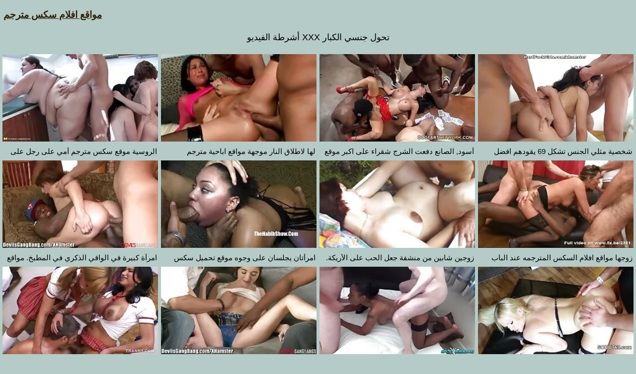

--- FILE ---
content_type: text/html; charset=UTF-8
request_url: https://ar.filmx.cyou/category/gangbang
body_size: 12841
content:
<!DOCTYPE html>
<html lang="ar" dir="rtl">
<head>
<meta charset="UTF-8">
<meta name="viewport" content="width=device-width, initial-scale=1">
<meta name="description" content="XXX تحول جنسي الإباحية-موقع الكبار الفيديو الاباحية الحرة ">
<title> تحول جنسي الإباحية-موقع الكبار الفيديو الاباحية الحرة  </title>
<base target="_blank">
<link rel="canonical" href="https://ar.filmx.cyou/category/gangbang/"/>
<style>
<!--
/*! normalize.css v8.0.0 | MIT License */
html{line-height:1.15;-webkit-text-size-adjust:100%}body{margin:0}h1{font-size:2em;margin:.67em 0}hr{box-sizing:content-box;height:0;overflow:visible}pre{font-family:monospace,monospace;font-size:1em}a{background-color:transparent}abbr[title]{border-bottom:none;text-decoration:underline;text-decoration:underline dotted}b,strong{font-weight:bolder}code,kbd,samp{font-family:monospace,monospace;font-size:1em}small{font-size:80%}sub,sup{font-size:75%;line-height:0;position:relative;vertical-align:baseline}sub{bottom:-.25em}sup{top:-.5em}img{border-style:none}button,input,optgroup,select,textarea{font-family:inherit;font-size:100%;line-height:1.15;margin:0}button,input{overflow:visible}button,select{text-transform:none}[type=button],[type=reset],[type=submit],button{-webkit-appearance:button}[type=button]::-moz-focus-inner,[type=reset]::-moz-focus-inner,[type=submit]::-moz-focus-inner,button::-moz-focus-inner{border-style:none;padding:0}[type=button]:-moz-focusring,[type=reset]:-moz-focusring,[type=submit]:-moz-focusring,button:-moz-focusring{outline:1px dotted ButtonText}fieldset{padding:.35em .75em .625em}legend{box-sizing:border-box;color:inherit;display:table;max-width:100%;padding:0;white-space:normal}progress{vertical-align:baseline}textarea{overflow:auto}[type=checkbox],[type=radio]{box-sizing:border-box;padding:0}[type=number]::-webkit-inner-spin-button,[type=number]::-webkit-outer-spin-button{height:auto}[type=search]{-webkit-appearance:textfield;outline-offset:-2px}[type=search]::-webkit-search-decoration{-webkit-appearance:none}::-webkit-file-upload-button{-webkit-appearance:button;font:inherit}details{display:block}summary{display:list-item}template{display:none}[hidden]{display:none}
ol, ul, li { list-style: none; margin: 0; padding: 0; }
img { border: none; display: block; }
body { font: 15px Arial, Helvetica, sans-serif; background-color: #b5cbc7; color: #000; }
a { color: #2d2209; text-decoration: none; }
.itafihuw210215 { padding: 10px 90px; font-size: 19px; overflow: hidden; clear: both; text-align: left;  margin-bottom: 0px; }
.itafihuw210215 ul { display: inline-block; padding: 5px 5px; float: left; }
.itafihuw210215 li { display: inline-block; margin: 3px 10px 3px 0; }
.itafihuw210215 a { text-decoration: underline; color: #2d2209;  }
.itafihuw210215 b a { text-decoration: underline; color: #2d2209;  }
.loconayemuc530789 { margin: 5px 10px; display: inline-block; float: right; }
.ilazipubil475659 input[type=text] { padding: 4px 7px; font-size: 14px; border-radius: 3px; border: 1px solid #2d2209; background-color: #f5f5f5; color: #333;}
.h1 { font-weight: normal; font-size: 18px; color: #eee; padding: 5px 10px; margin: 0px; overflow:hidden; clear:both; text-align: center;}
.esafijuvi874885 { font-weight: normal; font-size: 18px; color: #000; padding: 5px 10px; margin: 0px; overflow:hidden; clear:both; text-align: center;}
.locopaze208959 { font-weight: normal; font-size: 18px; color: #eee; padding: 5px 10px; margin: 0px; overflow:hidden; clear:both; text-align: center;}
.h2 { font-weight: normal; font-size: 18px; color: #000; padding: 5px 10px; margin: 0px; overflow:hidden; clear:both; text-align: center;}
.content { padding: 5px 0px; overflow: hidden; clear: both; background-color: #2d2209; }
.player_wrap { max-width: 1350px; margin: 0 auto; }
.player { padding-bottom: 50%; position: relative; overflow:hidden; clear: both; margin: 5px 0;}
.player video { position: absolute; top: 0; left: 0; width: 100%; height: 100%; background-color: #000; }
.efesuvoja569724 { padding: 5px 0px; overflow: hidden; clear: both; background-color: #2d2209; }
.fujovasef944561 { max-width: 1350px; margin: 0 auto; }
.dokozepebo800410 { padding-bottom: 50%; position: relative; overflow:hidden; clear: both; margin: 5px 0;}
.dokozepebo800410 video { position: absolute; top: 0; left: 0; width: 100%; height: 100%; background-color: #000; }
.addthis_inline_share_toolbox{text-align: center;}
.tags { padding: 5px 10px; overflow:hidden; clear:both; text-align: center; color: #ccc;}
.tags p { padding: 0px 0px; line-height: 15px; margin: 0px; }
.tags a { font-size: 15px; text-decoration: underline; padding: 3px 3px; margin: 3px 6px 3px 0;  display: inline-block; color: #ccc;}
.ivujigas722666 { padding: 5px 10px; overflow:hidden; clear:both; text-align: center; color: #ccc;}
.ivujigas722666 p { padding: 0px 0px; line-height: 15px; margin: 0px; }
.ivujigas722666 a { font-size: 15px; text-decoration: underline; padding: 3px 3px; margin: 3px 6px 3px 0;  display: inline-block; color: #ccc;}
.ojowate228645 { padding: 10px 0px; }
.yepecoloze758803 { padding: 5px 90px; overflow: hidden; clear: both; }
.etefujow252100 { width: 20%; float: left; overflow: hidden; box-sizing: border-box; padding: 3px 3px; }
.etefujow252100 .yepabol363603 { padding-bottom: 3px; border: 0px solid #999; }
.etefujow252100 .ibapiyulica325554 { position: relative; padding-bottom: 60%; display: block; cursor: pointer; }
.etefujow252100 .kedanoyum73055 { position: absolute; top: 0; left: 0; width: 100%; height: auto; background-color: #aaa; display: block; }
.etefujow252100 .tevajofus955108 { line-height: 15px; height: 17px; overflow: hidden; display: block; margin: 0px 2px; padding: 0px; font-weight: normal; text-decoration: none; font-size: 15px; color: #000; font-style: normal; word-wrap:break-word;  }
.etefujow252100 .tevajofus9551082 { line-height: 15px; height: 32px; overflow: hidden; display: block; margin: 0px 2px; padding: 0px; font-weight: normal; text-decoration: none; font-size: 15px; color: #000; font-style: normal; word-wrap:break-word;  }
.etefujow252100 a { text-decoration: none; }
.ilazipubil89535 { text-align: center; font-size: 22px; margin: 15px 5px 30px 5px; clear: both; }
.ilazipubil89535 a { text-decoration: underline; font-weight: bold; }
.b { display: inline-block; width: 300px; height: 250px; overflow: hidden; margin: 10px 3px; border: 1px solid #111; background-color: #eee;}
.bs { margin: 10px 0; text-align: center; clear: both; overflow: hidden; height: 270px; }
.jufitawijuf520342 { padding: 10px 90px; overflow: hidden; clear: both; text-align: center; }
.jufitawijuf520342 ul { margin: 0 5px; }
.jufitawijuf520342 li { display: inline-block; padding: 3px 1px; margin: 3px 6px 3px 0; text-decoration: none; }
.jufitawijuf520342 .upocale949962 { margin: 0; padding: 0; font-size: 15px; font-weight: normal;}
.jufitawijuf520342 a { text-decoration: underline; font-weight: normal;}
.chat { overflow: hidden; clear: both; background-color: #fff; padding: 5px 10px; width: 100%; box-sizing:border-box; }
.chat iframe { width: 100%; height: 235px; overflow: hidden; clear: both; margin: 0px auto; display: block; }
.izalocup255838 { padding: 10px 90px; overflow: hidden; clear: both; }
.izalocup255838 ul { margin: 0px; }
.izalocup255838 li { width: 25%; float: left; padding: 4px 0px 4px 5px; font-size: 15px; overflow: hidden; box-sizing:border-box;  text-align: center; text-decoration: underline;}
.etadih487212 { padding: 5px 5px; overflow: hidden; clear: both; color: #333; font-size: 14px;  margin-top: 5px; text-align: center; }
.etadih487212 p { padding: 0px 0px; }
.etadih487212 a { color: #000; text-decoration: underline;}
@media all and (max-width: 1300px) { 
	.itafihuw210215 { padding: 10px 2px; }
	.yepecoloze758803 { padding: 5px 2px; }
	.jufitawijuf520342 { padding: 10px 2px; }
	.izalocup255838 { padding: 10px 2px; }
	.izalocup255838 li { width: 33.3333%; }
	.etefujow252100 { width: 25%; }
}
@media all and (max-width: 900px) { 
	.etefujow252100 { width: 33.33333%; }
}
@media all and (max-width: 680px) {
	.itafihuw210215 { text-align: center; }
	.itafihuw210215 ul { float: none; }
	.loconayemuc530789 { float: none; }
	.izalocup255838 li { width: 50%; }
	.etefujow252100 { width: 50%; }
	
	
}
@media all and (max-width: 320px) {
	.itafihuw210215 { padding: 10px 1px; }
	.yepecoloze758803 { padding: 5px 1px; }
	.jufitawijuf520342 { padding: 10px 1px; }
	.izalocup255838 { padding: 10px 1px; }
	.izalocup255838 li { width: 100%; }
	.etefujow252100 { width: 100%; }
}
-->
.ilazipubil89535 a, .etadih487212 a, .jufitawijuf520342 a, .upocale949962 a, p a {margin-left: 10px; line-height: 24px;}</style>
</head>
<body><header role="banner">

<div class="itafihuw210215">
	<ul>
		<li><b><a href="https://ar.filmx.cyou/">مواقع افلام سكس مترجم </a></b></li>
	</ul>
</div>
</header><main role="main"><h1 class="esafijuvi874885"> تحول جنسي الكبار XXX أشرطة الفيديو  </h1> <p class="esafijuvi874885"></p>
<div class="yepecoloze758803">
<ul>
<li class="etefujow252100">
<div class="yepabol363603">
	<a href="https://ar.filmx.cyou/link.php">
		<span class="ibapiyulica325554">
			<img class="kedanoyum73055" src="https://ar.filmx.cyou/media/thumbs/8/v09828.webp?1623113122"  alt="الروسية موقع سكس متر ...">
		</span>
	
		<div class="tevajofus955108">الروسية موقع سكس مترجم أمي على رجل على الكرسي</div></a>
</div>
</li><li class="etefujow252100">
<div class="yepabol363603">
	<a href="/video/7400/%D9%84%D9%87%D8%A7-%D9%84%D8%A7%D8%B7%D9%84%D8%A7%D9%82-%D8%A7%D9%84%D9%86%D8%A7%D8%B1-%D9%85%D9%88%D8%AC%D9%87%D8%A9-%D9%85%D9%88%D8%A7%D9%82%D8%B9-%D8%A7%D8%A8%D8%A7%D8%AD%D9%8A%D8%A9-%D9%85%D8%AA%D8%B1%D8%AC%D9%85/">
		<span class="ibapiyulica325554">
			<img class="kedanoyum73055" src="https://ar.filmx.cyou/media/thumbs/0/v07400.webp?1626399039"  alt="لها لاطلاق النار موج ...">
		</span>
	
		<div class="tevajofus955108">لها لاطلاق النار موجهة مواقع اباحية مترجم</div></a>
</div>
</li><li class="etefujow252100">
<div class="yepabol363603">
	<a href="/video/9125/%D8%A3%D8%B3%D9%88%D8%AF-%D8%A7%D9%84%D8%B5%D8%A7%D9%86%D8%B9-%D8%AF%D9%81%D8%B9%D8%AA-%D8%A7%D9%84%D8%B4%D8%B1%D8%AC-%D8%B4%D9%82%D8%B1%D8%A7%D8%A1-%D8%B9%D9%84%D9%89-%D8%A7%D9%83%D8%A8%D8%B1-%D9%85%D9%88%D9%82%D8%B9-%D8%B3%D9%83%D8%B3-%D9%85%D8%AA%D8%B1%D8%AC%D9%85-%D8%B9%D8%B1%D8%A8%D9%8A-%D9%83%D8%B1%D8%B3%D9%8A/">
		<span class="ibapiyulica325554">
			<img class="kedanoyum73055" src="https://ar.filmx.cyou/media/thumbs/5/v09125.webp?1621886473"  alt="أسود, الصانع دفعت ال ...">
		</span>
	
		<div class="tevajofus955108">أسود, الصانع دفعت الشرج شقراء على اكبر موقع سكس مترجم عربي كرسي</div></a>
</div>
</li><li class="etefujow252100">
<div class="yepabol363603">
	<a href="/video/5946/%D8%B4%D8%AE%D8%B5%D9%8A%D8%A9-%D9%85%D8%AB%D9%84%D9%8A-%D8%A7%D9%84%D8%AC%D9%86%D8%B3-%D8%AA%D8%B4%D9%83%D9%84-69-%D9%8A%D9%82%D9%88%D8%AF%D9%87%D9%85-%D8%A7%D9%81%D8%B6%D9%84-%D9%85%D9%88%D8%A7%D9%82%D8%B9-%D8%A7%D9%84%D8%B3%D9%83%D8%B3-%D8%A7%D9%84%D9%85%D8%AA%D8%B1%D8%AC%D9%85%D9%87-%D8%A5%D9%84%D9%89-%D8%A7%D9%84%D9%86%D8%B4%D9%88%D8%A9-%D8%A7%D9%84%D8%AC%D9%86%D8%B3%D9%8A%D8%A9-/">
		<span class="ibapiyulica325554">
			<img class="kedanoyum73055" src="https://ar.filmx.cyou/media/thumbs/6/v05946.webp?1624492835"  alt="شخصية مثلي الجنس تشك ...">
		</span>
	
		<div class="tevajofus955108">شخصية مثلي الجنس تشكل 69 يقودهم افضل مواقع السكس المترجمه إلى النشوة الجنسية.</div></a>
</div>
</li><li class="etefujow252100">
<div class="yepabol363603">
	<a href="/video/1614/%D8%A7%D9%85%D8%B1%D8%A3%D8%A9-%D9%83%D8%A8%D9%8A%D8%B1%D8%A9-%D9%81%D9%8A-%D8%A7%D9%84%D9%88%D8%A7%D9%82%D9%8A-%D8%A7%D9%84%D8%B0%D9%83%D8%B1%D9%8A-%D9%81%D9%8A-%D8%A7%D9%84%D9%85%D8%B7%D8%A8%D8%AE-%D9%85%D9%88%D8%A7%D9%82%D8%B9-%D8%B3%D9%8A%D9%83%D8%B3-%D9%85%D8%AA%D8%B1%D8%AC%D9%85/">
		<span class="ibapiyulica325554">
			<img class="kedanoyum73055" src="https://ar.filmx.cyou/media/thumbs/4/v01614.webp?1621908045"  alt="امرأة كبيرة في الواق ...">
		</span>
	
		<div class="tevajofus955108">امرأة كبيرة في الواقي الذكري في المطبخ. مواقع سيكس مترجم</div></a>
</div>
</li><li class="etefujow252100">
<div class="yepabol363603">
	<a href="https://ar.filmx.cyou/link.php">
		<span class="ibapiyulica325554">
			<img class="kedanoyum73055" src="https://ar.filmx.cyou/media/thumbs/3/v04133.webp?1621926925"  alt="امرأتان يجلسان على و ...">
		</span>
	
		<div class="tevajofus955108">امرأتان يجلسان على وجوه موقع تحميل سكس مترجم عبيدهما</div></a>
</div>
</li><li class="etefujow252100">
<div class="yepabol363603">
	<a href="https://ar.filmx.cyou/link.php">
		<span class="ibapiyulica325554">
			<img class="kedanoyum73055" src="https://ar.filmx.cyou/media/thumbs/5/v09195.webp?1622003429"  alt="زوجين شابين من منشفة ...">
		</span>
	
		<div class="tevajofus955108">زوجين شابين من منشفة جعل الحب على الأريكة. موقع سكس اجنبي جديد</div></a>
</div>
</li><li class="etefujow252100">
<div class="yepabol363603">
	<a href="https://ar.filmx.cyou/link.php">
		<span class="ibapiyulica325554">
			<img class="kedanoyum73055" src="https://ar.filmx.cyou/media/thumbs/3/v06913.webp?1621899060"  alt="زوجها مواقع افلام ال ...">
		</span>
	
		<div class="tevajofus955108">زوجها مواقع افلام السكس المترجمه عند الباب</div></a>
</div>
</li><li class="etefujow252100">
<div class="yepabol363603">
	<a href="/video/4830/%D8%B4%D9%82%D8%B1%D8%A7%D8%A1-%D9%83%D8%A8%D9%8A%D8%B1%D8%A9-%D8%A8%D8%AF%D9%88%D8%B1%D9%87-%D8%B3%D8%AD%D8%B1-%D9%81%D9%8A-%D8%A7%D9%84%D8%AD%D9%85%D8%A7%D9%85-%D9%85%D9%88%D9%82%D8%B9-%D8%B3%D9%83%D8%B3-%D9%85%D8%AA%D8%B1%D8%AC%D9%85%D9%87-%D8%B9%D9%84%D9%89-%D8%A7%D9%84%D8%B4%D8%A7%D8%B7%D8%A6-/">
		<span class="ibapiyulica325554">
			<img class="kedanoyum73055" src="https://ar.filmx.cyou/media/thumbs/0/v04830.webp?1625362234"  alt="شقراء كبيرة بدوره سح ...">
		</span>
	
		<div class="tevajofus955108">شقراء كبيرة بدوره سحر في الحمام ، موقع سكس مترجمه على الشاطئ,</div></a>
</div>
</li><li class="etefujow252100">
<div class="yepabol363603">
	<a href="https://ar.filmx.cyou/link.php">
		<span class="ibapiyulica325554">
			<img class="kedanoyum73055" src="https://ar.filmx.cyou/media/thumbs/5/v04185.webp?1624500024"  alt="تناول الطعام الشمس ف ...">
		</span>
	
		<div class="tevajofus955108">تناول الطعام الشمس في المكتب هو السرطان. اكبر موقع سكس عربي مترجم</div></a>
</div>
</li><li class="etefujow252100">
<div class="yepabol363603">
	<a href="/video/1529/%D9%88%D9%82%D8%AF-%D8%AD%D9%88%D8%B5%D8%B1-%D8%AB%D9%84%D8%A7%D8%AB%D8%A9-%D9%84%D8%A7%D8%B9%D8%A8%D9%8A%D9%86-%D8%A7%D9%84%D9%87%D9%88%D9%83%D9%8A-%D8%A7%D9%84%D8%A3%D8%B3%D9%88%D8%AF-%D9%85%D9%88%D9%82%D8%B9-%D8%B3%D9%83%D8%B3-%D8%A7%D8%AC%D9%86%D8%A8%D9%8A-%D9%85%D8%AA%D8%B1%D8%AC%D9%85-%D9%81%D9%8A-%D9%81%D8%AA%D8%AD%D8%A9-%D9%81%D9%8A-%D9%81%D9%86%D8%AF%D9%82-/">
		<span class="ibapiyulica325554">
			<img class="kedanoyum73055" src="https://ar.filmx.cyou/media/thumbs/9/v01529.webp?1622246440"  alt="وقد حوصر ثلاثة لاعبي ...">
		</span>
	
		<div class="tevajofus955108">وقد حوصر ثلاثة لاعبين الهوكي الأسود موقع سكس اجنبي مترجم في فتحة في فندق.</div></a>
</div>
</li><li class="etefujow252100">
<div class="yepabol363603">
	<a href="https://ar.filmx.cyou/link.php">
		<span class="ibapiyulica325554">
			<img class="kedanoyum73055" src="https://ar.filmx.cyou/media/thumbs/1/v09961.webp?1622421926"  alt="الحلمات مع الحاجبين  ...">
		</span>
	
		<div class="tevajofus955108">الحلمات مع الحاجبين سميكة ، ابتلاع ، موقع سكس مترجم عالمي أمام كبير</div></a>
</div>
</li><li class="etefujow252100">
<div class="yepabol363603">
	<a href="https://ar.filmx.cyou/link.php">
		<span class="ibapiyulica325554">
			<img class="kedanoyum73055" src="https://ar.filmx.cyou/media/thumbs/9/v07639.webp?1622682911"  alt="وقحة موقع سكس عالمي  ...">
		</span>
	
		<div class="tevajofus955108">وقحة موقع سكس عالمي مترجم الأبيض أنين عميق في الخيارات</div></a>
</div>
</li><li class="etefujow252100">
<div class="yepabol363603">
	<a href="/video/281/%D8%A7%D9%84%D8%B1%D8%AC%D8%A7%D9%84-%D9%85%D9%88%D8%A7%D9%82%D8%B9-%D8%B3%D9%83%D8%B3-%D9%85%D8%AA%D8%B1%D8%AC%D9%85-%D8%B9%D8%B1%D8%A8%D9%8A-%D8%A7%D9%84%D9%88%D8%AC%D9%87-%D8%A7%D9%84%D9%83%D8%A7%D9%85%D9%84-%D9%81%D9%8A-%D8%A7%D9%84%D8%B4%D8%A7%D8%B1%D8%B9/">
		<span class="ibapiyulica325554">
			<img class="kedanoyum73055" src="https://ar.filmx.cyou/media/thumbs/1/v00281.webp?1621983647"  alt="الرجال مواقع سكس متر ...">
		</span>
	
		<div class="tevajofus955108">الرجال مواقع سكس مترجم عربي الوجه الكامل في الشارع</div></a>
</div>
</li><li class="etefujow252100">
<div class="yepabol363603">
	<a href="/video/4877/%D9%85%D9%8A%D8%BA%D8%A7%D9%86-%D9%81%D8%A7%D9%84%D9%89-%D8%A7%D9%83%D8%A8%D8%B1-%D9%85%D9%88%D9%82%D8%B9-%D8%B3%D9%83%D8%B3-%D8%B9%D8%B1%D8%A8%D9%8A-%D9%85%D8%AA%D8%B1%D8%AC%D9%85-%D9%85%D8%B9-%D8%A7%D9%84%D8%AC%D8%B3%D9%85-%D8%A7%D9%84%D9%85%D8%AF%D8%A8%D9%88%D8%BA%D8%A9-%D9%8A%D8%B9%D8%B7%D9%8A-%D9%87%D8%B0%D8%A7-%D8%A7%D9%84%D8%B1%D8%AC%D9%84-%D9%88-%D8%B1%D8%AC%D9%84-%D8%A7%D9%84%D9%86%D9%81%D8%B7/">
		<span class="ibapiyulica325554">
			<img class="kedanoyum73055" src="https://ar.filmx.cyou/media/thumbs/7/v04877.webp?1625100353"  alt="ميغان فالى اكبر موقع ...">
		</span>
	
		<div class="tevajofus955108">ميغان فالى اكبر موقع سكس عربي مترجم مع الجسم المدبوغة يعطي هذا الرجل و رجل النفط</div></a>
</div>
</li><li class="etefujow252100">
<div class="yepabol363603">
	<a href="https://ar.filmx.cyou/link.php">
		<span class="ibapiyulica325554">
			<img class="kedanoyum73055" src="https://ar.filmx.cyou/media/thumbs/7/v08547.webp?1622941237"  alt="شاب مرح مع بوسها أما ...">
		</span>
	
		<div class="tevajofus955108">شاب مرح مع بوسها أمام الكاميرا. موقع سكس اجنبي مترجم عربي</div></a>
</div>
</li><li class="etefujow252100">
<div class="yepabol363603">
	<a href="https://ar.filmx.cyou/link.php">
		<span class="ibapiyulica325554">
			<img class="kedanoyum73055" src="https://ar.filmx.cyou/media/thumbs/1/v02121.webp?1623979848"  alt="فتاة لديها هزة الجما ...">
		</span>
	
		<div class="tevajofus955108">فتاة لديها هزة الجماع من الجهاز افضل موقع سكس مترجم</div></a>
</div>
</li><li class="etefujow252100">
<div class="yepabol363603">
	<a href="https://ar.filmx.cyou/link.php">
		<span class="ibapiyulica325554">
			<img class="kedanoyum73055" src="https://ar.filmx.cyou/media/thumbs/2/v04122.webp?1621880170"  alt="ثلاثة موقع سكس مترجم ...">
		</span>
	
		<div class="tevajofus955108">ثلاثة موقع سكس مترجم عربي جديد رجال سخيف مع شعر كس في الغرفة</div></a>
</div>
</li><li class="etefujow252100">
<div class="yepabol363603">
	<a href="/video/4569/%D8%A3%D9%85%D9%8A-%D9%85%D9%88%D9%82%D8%B9-%D8%AA%D8%AD%D9%85%D9%8A%D9%84-%D8%B3%D9%83%D8%B3-%D9%85%D8%AA%D8%B1%D8%AC%D9%85-erotisnya-%D8%B5%D8%A7%D9%84%D8%AD-%D9%88%D8%AA%D9%85%D8%AA%D8%B5-%D8%A7%D9%84%D8%AF%D9%8A%D9%83-%D9%85%D9%86-%D8%A3%D9%86%D8%AA-%D8%A7%D9%84%D9%88%D8%B4%D9%85/">
		<span class="ibapiyulica325554">
			<img class="kedanoyum73055" src="https://ar.filmx.cyou/media/thumbs/9/v04569.webp?1623370530"  alt="أمي موقع تحميل سكس م ...">
		</span>
	
		<div class="tevajofus955108">أمي موقع تحميل سكس مترجم erotisnya صالح وتمتص الديك من أنت الوشم</div></a>
</div>
</li><li class="etefujow252100">
<div class="yepabol363603">
	<a href="/video/7325/%D8%A7%D9%84%D9%83%D8%A8%D9%8A%D8%B1%D8%A9-%D8%A7%D9%85%D8%B1%D8%A3%D8%A9-%D8%B3%D9%88%D8%AF%D8%A7%D8%A1-%D8%B9%D8%B1%D8%B6-%D8%A7%D9%84%D9%83%D8%AA%D9%81-%D9%85%D9%88%D8%A7%D9%82%D8%B9-%D8%B3%D9%83%D8%B3-%D9%85%D8%AA%D8%B1%D8%AC%D9%85%D8%A9-%D9%84%D9%84%D8%B9%D8%B1%D8%A8%D9%8A%D8%A9-%D9%81%D9%8A-%D9%83%D8%B3/">
		<span class="ibapiyulica325554">
			<img class="kedanoyum73055" src="https://ar.filmx.cyou/media/thumbs/5/v07325.webp?1623802523"  alt="الكبيرة امرأة سوداء, ...">
		</span>
	
		<div class="tevajofus955108">الكبيرة امرأة سوداء, عرض الكتف مواقع سكس مترجمة للعربية في كس</div></a>
</div>
</li>
</ul>
</div>
<div class="ilazipubil89535">
<div class="paginator"><a href='https://ar.filmx.cyou/category/gangbang?page=1' class='button current'>1</a> <a href='https://ar.filmx.cyou/category/gangbang?page=2' class='button'>2</a> <a href='https://ar.filmx.cyou/category/gangbang?page=3' class='button'>3</a> <a href='https://ar.filmx.cyou/category/gangbang?page=4' class='button'>4</a> <a href='https://ar.filmx.cyou/category/gangbang?page=2' class='button'><span>&rarr;</span></a></div>
</div>

<div  class="jufitawijuf520342">
<ul>
<li class="pizalibupe530139">
		<a title=" الهواة أشرطة الفيديو " href="https://ar.filmx.cyou/category/amateur/">
			<div class="upocale949962">الهواة أشرطة الفيديو</div>
		</a>
		</li><li class="pizalibupe530139">
		<a title=" مثير hd " href="https://ar.filmx.cyou/category/hd/">
			<div class="upocale949962">مثير hd</div>
		</a>
		</li><li class="pizalibupe530139">
		<a title=" صغيرتي عارية " href="https://ar.filmx.cyou/category/teens/">
			<div class="upocale949962">صغيرتي عارية</div>
		</a>
		</li><li class="pizalibupe530139">
		<a title=" الشرقية الإباحية " href="https://ar.filmx.cyou/category/asian/">
			<div class="upocale949962">الشرقية الإباحية</div>
		</a>
		</li><li class="pizalibupe530139">
		<a title=" مثير جبهة مورو " href="https://ar.filmx.cyou/category/milf/">
			<div class="upocale949962">مثير جبهة مورو</div>
		</a>
		</li><li class="pizalibupe530139">
		<a title=" كبار السن " href="https://ar.filmx.cyou/category/matures/">
			<div class="upocale949962">كبار السن</div>
		</a>
		</li><li class="pizalibupe530139">
		<a title=" ساخنة عارية المراهقين " href="https://ar.filmx.cyou/category/blowjobs/">
			<div class="upocale949962">ساخنة عارية المراهقين</div>
		</a>
		</li><li class="pizalibupe530139">
		<a title=" ضخمة الثدي " href="https://ar.filmx.cyou/category/big_boobs/">
			<div class="upocale949962">ضخمة الثدي</div>
		</a>
		</li><li class="pizalibupe530139">
		<a title=" بجد " href="https://ar.filmx.cyou/category/hardcore/">
			<div class="upocale949962">بجد</div>
		</a>
		</li><li class="pizalibupe530139">
		<a title=" اختراق الشرج " href="https://ar.filmx.cyou/category/anal/">
			<div class="upocale949962">اختراق الشرج</div>
		</a>
		</li><li class="pizalibupe530139">
		<a title=" اليابانية " href="https://ar.filmx.cyou/category/japanese/">
			<div class="upocale949962">اليابانية</div>
		</a>
		</li><li class="pizalibupe530139">
		<a title=" شاعر المليون الإباحية " href="https://ar.filmx.cyou/category/cumshots/">
			<div class="upocale949962">شاعر المليون الإباحية</div>
		</a>
		</li><li class="pizalibupe530139">
		<a title=" مثير الاستمناء " href="https://ar.filmx.cyou/category/masturbation/">
			<div class="upocale949962">مثير الاستمناء</div>
		</a>
		</li><li class="pizalibupe530139">
		<a title=" كس " href="https://ar.filmx.cyou/category/pussy/">
			<div class="upocale949962">كس</div>
		</a>
		</li><li class="pizalibupe530139">
		<a title=" المتلصص الإباحية " href="https://ar.filmx.cyou/category/voyeur/">
			<div class="upocale949962">المتلصص الإباحية</div>
		</a>
		</li><li class="pizalibupe530139">
		<a title=" الشباب القديمة الإباحية " href="https://ar.filmx.cyou/category/old+young/">
			<div class="upocale949962">الشباب القديمة الإباحية</div>
		</a>
		</li><li class="pizalibupe530139">
		<a title=" ساخنة عارية فاتنة " href="https://ar.filmx.cyou/category/babes/">
			<div class="upocale949962">ساخنة عارية فاتنة</div>
		</a>
		</li><li class="pizalibupe530139">
		<a title=" مثير زوجته " href="https://ar.filmx.cyou/category/wife/">
			<div class="upocale949962">مثير زوجته</div>
		</a>
		</li><li class="pizalibupe530139">
		<a title=" الإباحية الجدات " href="https://ar.filmx.cyou/category/grannies/">
			<div class="upocale949962">الإباحية الجدات</div>
		</a>
		</li><li class="pizalibupe530139">
		<a title=" صور عارية العامة " href="https://ar.filmx.cyou/category/public_nudity/">
			<div class="upocale949962">صور عارية العامة</div>
		</a>
		</li><li class="pizalibupe530139">
		<a title=" كاميرات خفية " href="https://ar.filmx.cyou/category/hidden_cams/">
			<div class="upocale949962">كاميرات خفية</div>
		</a>
		</li><li class="pizalibupe530139">
		<a title=" الشقراوات " href="https://ar.filmx.cyou/category/blondes/">
			<div class="upocale949962">الشقراوات</div>
		</a>
		</li><li class="pizalibupe530139">
		<a title=" عرقي " href="https://ar.filmx.cyou/category/interracial/">
			<div class="upocale949962">عرقي</div>
		</a>
		</li><li class="pizalibupe530139">
		<a title=" مثليات في الحب " href="https://ar.filmx.cyou/category/lesbians/">
			<div class="upocale949962">مثليات في الحب</div>
		</a>
		</li><li class="pizalibupe530139">
		<a title=" Bbw الفيديو " href="https://ar.filmx.cyou/category/bbw/">
			<div class="upocale949962">Bbw الفيديو</div>
		</a>
		</li><li class="pizalibupe530139">
		<a title=" مثير السمراوات " href="https://ar.filmx.cyou/category/brunettes/">
			<div class="upocale949962">مثير السمراوات</div>
		</a>
		</li><li class="pizalibupe530139">
		<a title=" الألمانية " href="https://ar.filmx.cyou/category/german/">
			<div class="upocale949962">الألمانية</div>
		</a>
		</li><li class="pizalibupe530139">
		<a title=" شعر " href="https://ar.filmx.cyou/category/hairy/">
			<div class="upocale949962">شعر</div>
		</a>
		</li><li class="pizalibupe530139">
		<a title=" Creampie " href="https://ar.filmx.cyou/category/creampie/">
			<div class="upocale949962">Creampie</div>
		</a>
		</li><li class="pizalibupe530139">
		<a title=" الإستمناء " href="https://ar.filmx.cyou/category/handjobs/">
			<div class="upocale949962">الإستمناء</div>
		</a>
		</li><li class="pizalibupe530139">
		<a title=" بوف " href="https://ar.filmx.cyou/category/pov/">
			<div class="upocale949962">بوف</div>
		</a>
		</li><li class="pizalibupe530139">
		<a title=" مثير الثدي " href="https://ar.filmx.cyou/category/tits/">
			<div class="upocale949962">مثير الثدي</div>
		</a>
		</li><li class="pizalibupe530139">
		<a title=" الجنس لعب الأفلام " href="https://ar.filmx.cyou/category/sex_toys/">
			<div class="upocale949962">الجنس لعب الأفلام</div>
		</a>
		</li><li class="pizalibupe530139">
		<a title=" المدقع bdsm " href="https://ar.filmx.cyou/category/bdsm/">
			<div class="upocale949962">المدقع bdsm</div>
		</a>
		</li><li class="pizalibupe530139">
		<a title=" مثير فيمدوم " href="https://ar.filmx.cyou/category/femdom/">
			<div class="upocale949962">مثير فيمدوم</div>
		</a>
		</li><li class="pizalibupe530139">
		<a title=" مجموعة الجنس " href="https://ar.filmx.cyou/category/group_sex/">
			<div class="upocale949962">مجموعة الجنس</div>
		</a>
		</li><li class="pizalibupe530139">
		<a title=" مثير وامض " href="https://ar.filmx.cyou/category/flashing/">
			<div class="upocale949962">مثير وامض</div>
		</a>
		</li><li class="pizalibupe530139">
		<a title=" سكس جوارب طويلة " href="https://ar.filmx.cyou/category/stockings/">
			<div class="upocale949962">سكس جوارب طويلة</div>
		</a>
		</li><li class="pizalibupe530139">
		<a title=" كاميرات الويب " href="https://ar.filmx.cyou/category/webcams/">
			<div class="upocale949962">كاميرات الويب</div>
		</a>
		</li><li class="pizalibupe530139">
		<a title=" الوجه " href="https://ar.filmx.cyou/category/facials/">
			<div class="upocale949962">الوجه</div>
		</a>
		</li><li class="pizalibupe530139">
		<a title=" مثير المشاهير " href="https://ar.filmx.cyou/category/celebrities/">
			<div class="upocale949962">مثير المشاهير</div>
		</a>
		</li><li class="pizalibupe530139">
		<a title=" مثير المجموعات ثلاثية " href="https://ar.filmx.cyou/category/threesomes/">
			<div class="upocale949962">مثير المجموعات ثلاثية</div>
		</a>
		</li><li class="pizalibupe530139">
		<a title=" نجوم البورنو " href="https://ar.filmx.cyou/category/pornstars/">
			<div class="upocale949962">نجوم البورنو</div>
		</a>
		</li><li class="pizalibupe530139">
		<a title=" سوداء الإباحية " href="https://ar.filmx.cyou/category/black+ebony/">
			<div class="upocale949962">سوداء الإباحية</div>
		</a>
		</li><li class="pizalibupe530139">
		<a title=" مثير الديوث " href="https://ar.filmx.cyou/category/cuckold/">
			<div class="upocale949962">مثير الديوث</div>
		</a>
		</li><li class="pizalibupe530139">
		<a title=" المقربة الجنس " href="https://ar.filmx.cyou/category/close-ups/">
			<div class="upocale949962">المقربة الجنس</div>
		</a>
		</li><li class="pizalibupe530139">
		<a title=" الفرنسية " href="https://ar.filmx.cyou/category/french/">
			<div class="upocale949962">الفرنسية</div>
		</a>
		</li><li class="pizalibupe530139">
		<a title=" أفضل خمر الإباحية " href="https://ar.filmx.cyou/category/vintage/">
			<div class="upocale949962">أفضل خمر الإباحية</div>
		</a>
		</li><li class="pizalibupe530139">
		<a title=" أمي " href="https://ar.filmx.cyou/category/mom/">
			<div class="upocale949962">أمي</div>
		</a>
		</li><li class="pizalibupe530139">
		<a title=" مثير شقراء " href="https://ar.filmx.cyou/category/dildo/">
			<div class="upocale949962">مثير شقراء</div>
		</a>
		</li><li class="pizalibupe530139">
		<a title=" اللاتينية النساء " href="https://ar.filmx.cyou/category/latin/">
			<div class="upocale949962">اللاتينية النساء</div>
		</a>
		</li><li class="pizalibupe530139">
		<a title=" مثير الهندي " href="https://ar.filmx.cyou/category/indian/">
			<div class="upocale949962">مثير الهندي</div>
		</a>
		</li><li class="pizalibupe530139">
		<a title=" الوحش ديك " href="https://ar.filmx.cyou/category/big_cock/">
			<div class="upocale949962">الوحش ديك</div>
		</a>
		</li><li class="pizalibupe530139">
		<a title=" Upskirts " href="https://ar.filmx.cyou/category/upskirts/">
			<div class="upocale949962">Upskirts</div>
		</a>
		</li><li class="pizalibupe530139">
		<a title=" شهوانية مقاطع " href="https://ar.filmx.cyou/category/softcore/">
			<div class="upocale949962">شهوانية مقاطع</div>
		</a>
		</li><li class="pizalibupe530139">
		<a title=" مثير التدفق " href="https://ar.filmx.cyou/category/squirting/">
			<div class="upocale949962">مثير التدفق</div>
		</a>
		</li><li class="pizalibupe530139">
		<a title=" مثير البريطانية " href="https://ar.filmx.cyou/category/british/">
			<div class="upocale949962">مثير البريطانية</div>
		</a>
		</li><li class="pizalibupe530139">
		<a title=" مثير هزات " href="https://ar.filmx.cyou/category/orgasms/">
			<div class="upocale949962">مثير هزات</div>
		</a>
		</li><li class="pizalibupe530139">
		<a title=" بالإصبع " href="https://ar.filmx.cyou/category/fingering/">
			<div class="upocale949962">بالإصبع</div>
		</a>
		</li><li class="pizalibupe530139">
		<a title=" سكس المخنثين " href="https://ar.filmx.cyou/category/shemales/">
			<div class="upocale949962">سكس المخنثين</div>
		</a>
		</li><li class="pizalibupe530139">
		<a title=" مثير شاطئ " href="https://ar.filmx.cyou/category/beach/">
			<div class="upocale949962">مثير شاطئ</div>
		</a>
		</li><li class="pizalibupe530139">
		<a title=" المؤخرات الكبيرة " href="https://ar.filmx.cyou/category/big_butts/">
			<div class="upocale949962">المؤخرات الكبيرة</div>
		</a>
		</li><li class="pizalibupe530139">
		<a title=" العامة عارية " href="https://ar.filmx.cyou/category/outdoor/">
			<div class="upocale949962">العامة عارية</div>
		</a>
		</li><li class="pizalibupe530139">
		<a title=" العربية الإباحية " href="https://ar.filmx.cyou/category/arab/">
			<div class="upocale949962">العربية الإباحية</div>
		</a>
		</li><li class="pizalibupe530139">
		<a title=" الأوروبي عارية " href="https://ar.filmx.cyou/category/european/">
			<div class="upocale949962">الأوروبي عارية</div>
		</a>
		</li><li class="pizalibupe530139">
		<a title=" ملابس داخلية مثيرة " href="https://ar.filmx.cyou/category/lingerie/">
			<div class="upocale949962">ملابس داخلية مثيرة</div>
		</a>
		</li><li class="pizalibupe530139">
		<a title=" تدليك " href="https://ar.filmx.cyou/category/massage/">
			<div class="upocale949962">تدليك</div>
		</a>
		</li><li class="pizalibupe530139">
		<a title=" العهرة " href="https://ar.filmx.cyou/category/swingers/">
			<div class="upocale949962">العهرة</div>
		</a>
		</li><li class="pizalibupe530139">
		<a title=" مثير الروسية " href="https://ar.filmx.cyou/category/russian/">
			<div class="upocale949962">مثير الروسية</div>
		</a>
		</li><li class="pizalibupe530139">
		<a title=" تحول جنسي " href="https://ar.filmx.cyou/category/gangbang/">
			<div class="upocale949962">تحول جنسي</div>
		</a>
		</li><li class="pizalibupe530139">
		<a title=" Foot fetish الإباحية " href="https://ar.filmx.cyou/category/foot_fetish/">
			<div class="upocale949962">Foot fetish الإباحية</div>
		</a>
		</li><li class="pizalibupe530139">
		<a title=" بي بي سي " href="https://ar.filmx.cyou/category/bbc/">
			<div class="upocale949962">بي بي سي</div>
		</a>
		</li><li class="pizalibupe530139">
		<a title=" مثير الشباب " href="https://ar.filmx.cyou/category/young/">
			<div class="upocale949962">مثير الشباب</div>
		</a>
		</li><li class="pizalibupe530139">
		<a title=" الكلية " href="https://ar.filmx.cyou/category/college/">
			<div class="upocale949962">الكلية</div>
		</a>
		</li><li class="pizalibupe530139">
		<a title=" زوجة مثيرة العربدة " href="https://ar.filmx.cyou/category/orgy/">
			<div class="upocale949962">زوجة مثيرة العربدة</div>
		</a>
		</li><li class="pizalibupe530139">
		<a title=" مثير التايلاندية " href="https://ar.filmx.cyou/category/thai/">
			<div class="upocale949962">مثير التايلاندية</div>
		</a>
		</li><li class="pizalibupe530139">
		<a title=" حزب مثير " href="https://ar.filmx.cyou/category/party/">
			<div class="upocale949962">حزب مثير</div>
		</a>
		</li><li class="pizalibupe530139">
		<a title=" صغيرة الثدي " href="https://ar.filmx.cyou/category/small_tits/">
			<div class="upocale949962">صغيرة الثدي</div>
		</a>
		</li><li class="pizalibupe530139">
		<a title=" مثير أحمر الشعر " href="https://ar.filmx.cyou/category/redheads/">
			<div class="upocale949962">مثير أحمر الشعر</div>
		</a>
		</li><li class="pizalibupe530139">
		<a title=" أنثى اختيار الجنس " href="https://ar.filmx.cyou/category/female_choice/">
			<div class="upocale949962">أنثى اختيار الجنس</div>
		</a>
		</li><li class="pizalibupe530139">
		<a title=" اسلوب هزلي الجنس " href="https://ar.filmx.cyou/category/doggy_style/">
			<div class="upocale949962">اسلوب هزلي الجنس</div>
		</a>
		</li><li class="pizalibupe530139">
		<a title=" Strapon " href="https://ar.filmx.cyou/category/strapon/">
			<div class="upocale949962">Strapon</div>
		</a>
		</li><li class="pizalibupe530139">
		<a title=" مشعرات " href="https://ar.filmx.cyou/category/fisting/">
			<div class="upocale949962">مشعرات</div>
		</a>
		</li><li class="pizalibupe530139">
		<a title=" مثير الغش " href="https://ar.filmx.cyou/category/cheating/">
			<div class="upocale949962">مثير الغش</div>
		</a>
		</li><li class="pizalibupe530139">
		<a title=" التشيكية " href="https://ar.filmx.cyou/category/czech/">
			<div class="upocale949962">التشيكية</div>
		</a>
		</li><li class="pizalibupe530139">
		<a title=" التعري " href="https://ar.filmx.cyou/category/striptease/">
			<div class="upocale949962">التعري</div>
		</a>
		</li><li class="pizalibupe530139">
		<a title=" نحيف " href="https://ar.filmx.cyou/category/skinny/">
			<div class="upocale949962">نحيف</div>
		</a>
		</li><li class="pizalibupe530139">
		<a title=" مضحك " href="https://ar.filmx.cyou/category/funny/">
			<div class="upocale949962">مضحك</div>
		</a>
		</li><li class="pizalibupe530139">
		<a title=" خطيئة " href="https://ar.filmx.cyou/category/gaping/">
			<div class="upocale949962">خطيئة</div>
		</a>
		</li><li class="pizalibupe530139">
		<a title=" حلمات " href="https://ar.filmx.cyou/category/nipples/">
			<div class="upocale949962">حلمات</div>
		</a>
		</li><li class="pizalibupe530139">
		<a title=" الضرب " href="https://ar.filmx.cyou/category/spanking/">
			<div class="upocale949962">الضرب</div>
		</a>
		</li><li class="pizalibupe530139">
		<a title=" اختراق مزدوج " href="https://ar.filmx.cyou/category/double_penetration/">
			<div class="upocale949962">اختراق مزدوج</div>
		</a>
		</li><li class="pizalibupe530139">
		<a title=" تجميع " href="https://ar.filmx.cyou/category/compilation/">
			<div class="upocale949962">تجميع</div>
		</a>
		</li><li class="pizalibupe530139">
		<a title=" مثير الزوجين " href="https://ar.filmx.cyou/category/couple/">
			<div class="upocale949962">مثير الزوجين</div>
		</a>
		</li><li class="pizalibupe530139">
		<a title=" التقبيل " href="https://ar.filmx.cyou/category/kissing/">
			<div class="upocale949962">التقبيل</div>
		</a>
		</li><li class="pizalibupe530139">
		<a title=" جبهة تحرير مورو الإسلامية bisex " href="https://ar.filmx.cyou/category/bisexuals/">
			<div class="upocale949962">جبهة تحرير مورو الإسلامية bisex</div>
		</a>
		</li><li class="pizalibupe530139">
		<a title=" مثير الصب " href="https://ar.filmx.cyou/category/castings/">
			<div class="upocale949962">مثير الصب</div>
		</a>
		</li><li class="pizalibupe530139">
		<a title=" مثير الصينية " href="https://ar.filmx.cyou/category/chinese/">
			<div class="upocale949962">مثير الصينية</div>
		</a>
		</li><li class="pizalibupe530139">
		<a title=" مثير الأسود " href="https://ar.filmx.cyou/category/cougars/">
			<div class="upocale949962">مثير الأسود</div>
		</a>
		</li><li class="pizalibupe530139">
		<a title=" الحلق العميق الجنس " href="https://ar.filmx.cyou/category/deep_throats/">
			<div class="upocale949962">الحلق العميق الجنس</div>
		</a>
		</li>
</ul>
</div>

<h1 class="esafijuvi874885"> xnxx مواقع مترجمه الساخنة الاباحية  </h1> <p class="esafijuvi874885"></p>
<div class="yepecoloze758803">
<ul>
<li class="etefujow252100">
<div class="yepabol363603">
	<a href="/video/157/%D9%83%D8%AB%D9%8A%D8%B1-%D9%85%D9%86-%D8%A7%D9%84%D8%B1%D8%AC%D8%A7%D9%84-%D9%84%D8%AF%D9%8A%D9%87%D9%85-%D9%85%D9%88%D8%A7%D9%82%D8%B9-%D8%B3%D9%83%D8%B3-%D9%85%D8%AA%D8%B1%D8%AC%D9%85%D8%A9-%D9%84%D9%84%D8%B9%D8%B1%D8%A8%D9%8A%D8%A9-%D9%85%D9%84%D8%A1-%D9%81%D9%85%D9%87-%D9%85%D8%B9-%D9%85%D8%A7%D9%83%D9%8A%D8%A7%D8%AC/">
		<span class="ibapiyulica325554">
			<img class="kedanoyum73055" src="https://ar.filmx.cyou/media/thumbs/7/v00157.webp?1624754748"  alt="كثير من الرجال لديهم ...">
		</span>
	
		<div class="tevajofus955108">كثير من الرجال لديهم مواقع سكس مترجمة للعربية ملء فمه مع ماكياج</div></a>
</div>
</li><li class="etefujow252100">
<div class="yepabol363603">
	<a href="/video/3893/%D8%AE%D9%85%D8%B1-%D8%A7%D9%84%D8%AC%D9%86%D8%B3-%D9%85%D8%B9-%D8%A7%D9%84%D9%83%D8%A8%D8%A7%D8%B1-%D9%85%D9%88%D8%A7%D9%82%D8%B9-%D8%B3%D9%83%D8%B3-%D9%85%D8%AA%D8%B1%D8%AC%D9%85-hd-%D8%B4%D9%82%D8%B1%D8%A7%D8%A1-%D8%A7%D9%84%D9%84%D9%88%D9%86-%D8%B4%D9%82%D8%B1%D8%A7%D8%A1-%D8%AA%D9%8A-%D8%B4%D9%8A%D8%B1%D8%AA/">
		<span class="ibapiyulica325554">
			<img class="kedanoyum73055" src="https://ar.filmx.cyou/media/thumbs/3/v03893.webp?1626224421"  alt="خمر الجنس مع الكبار, ...">
		</span>
	
		<div class="tevajofus955108">خمر الجنس مع الكبار, مواقع سكس مترجم hd شقراء اللون, شقراء تي شيرت</div></a>
</div>
</li><li class="etefujow252100">
<div class="yepabol363603">
	<a href="/video/5907/%D8%B1%D8%AC%D9%84-%D8%A7%D9%83%D8%A8%D8%B1-%D9%85%D9%88%D8%A7%D9%82%D8%B9-%D8%A7%D9%84%D8%B3%D9%83%D8%B3-%D8%A7%D9%84%D9%85%D8%AA%D8%B1%D8%AC%D9%85%D9%87-%D8%B1%D9%85%D8%A7%D8%AF%D9%8A-%D8%A7%D9%84%D8%B4%D8%B9%D8%B1-%D9%85%D8%B9-%D9%88%D8%B4%D9%85-%D8%A8%D8%B9%D8%AF-%D8%A7%D9%84%D9%85%D9%84%D8%A7%D8%A8%D8%B3-%D8%A7%D9%84%D8%AF%D8%A7%D8%AE%D9%84%D9%8A%D8%A9-%D8%A7%D9%84%D8%B4%D8%A8%D8%A7%D8%A8-/">
		<span class="ibapiyulica325554">
			<img class="kedanoyum73055" src="https://ar.filmx.cyou/media/thumbs/7/v05907.webp?1621885572"  alt="رجل اكبر مواقع السكس ...">
		</span>
	
		<div class="tevajofus955108">رجل اكبر مواقع السكس المترجمه رمادي الشعر مع وشم بعد الملابس الداخلية الشباب.</div></a>
</div>
</li><li class="etefujow252100">
<div class="yepabol363603">
	<a href="/video/9211/%D8%B2%D9%88%D9%8A-%D8%A8%D8%A7%D8%B1%D9%83%D8%B1-%D9%85%D8%B9-%D9%85%D8%B6%D9%8A%D9%81%D8%A7%D8%AA-%D9%85%D8%B9-%D9%85%D9%88%D9%82%D8%B9-%D8%A7%D9%81%D9%84%D8%A7%D9%85-%D9%85%D8%AD%D8%A7%D8%B1%D9%85-%D8%B1%D8%AC%D9%84-%D8%A8%D8%B9%D8%AF-%D8%A7%D9%84%D9%84%D8%B3%D8%A7%D9%86/">
		<span class="ibapiyulica325554">
			<img class="kedanoyum73055" src="https://ar.filmx.cyou/media/thumbs/1/v09211.webp?1623198649"  alt="زوي باركر مع مضيفات  ...">
		</span>
	
		<div class="tevajofus955108">زوي باركر مع مضيفات مع موقع افلام محارم رجل بعد اللسان</div></a>
</div>
</li><li class="etefujow252100">
<div class="yepabol363603">
	<a href="/video/6343/%D9%81%D8%AA%D8%A7%D8%A9-%D8%B3%D9%88%D8%AF%D8%A7%D8%A1-%D9%81%D9%8A-%D8%A7%D9%84%D8%B3%D8%B1%D8%A7%D9%88%D9%8A%D9%84-%D8%A7%D9%84%D9%88%D8%B1%D8%AF%D9%8A-%D9%8A%D8%AF%D9%84-%D9%85%D9%88%D9%82%D8%B9-%D8%B3%D9%83%D8%B3-%D9%85%D8%AA%D8%B1%D8%AC%D9%85-%D8%A7%D8%AC%D9%86%D8%A8%D9%8A-%D9%83%D8%A8%D9%8A%D8%B1%D8%A9-/">
		<span class="ibapiyulica325554">
			<img class="kedanoyum73055" src="https://ar.filmx.cyou/media/thumbs/3/v06343.webp?1622128545"  alt="فتاة سوداء في السراو ...">
		</span>
	
		<div class="tevajofus955108">فتاة سوداء في السراويل الوردي يدل موقع سكس مترجم اجنبي كبيرة.</div></a>
</div>
</li><li class="etefujow252100">
<div class="yepabol363603">
	<a href="/video/2203/%D9%81%D9%8A-%D8%B3%D9%86-%D8%A7%D9%84%D9%85%D8%B1%D8%A7%D9%87%D9%82%D8%A9-%D9%85%D8%AA%D9%84%D9%85%D8%B3-%D9%82%D8%A8%D9%84-%D9%85%D9%88%D9%82%D8%B9-%D8%B3%D9%83%D8%B3-%D9%85%D8%AD%D8%A7%D8%B1%D9%85-%D9%85%D8%AA%D8%B1%D8%AC%D9%85-%D8%A7%D9%84%D9%84%D8%B3%D8%A7%D9%86-%D9%88%D8%A7%D9%84%D8%AC%D9%86%D8%B3/">
		<span class="ibapiyulica325554">
			<img class="kedanoyum73055" src="https://ar.filmx.cyou/media/thumbs/3/v02203.webp?1621938661"  alt="في سن المراهقة متلمس ...">
		</span>
	
		<div class="tevajofus955108">في سن المراهقة متلمس قبل موقع سكس محارم مترجم اللسان والجنس</div></a>
</div>
</li><li class="etefujow252100">
<div class="yepabol363603">
	<a href="/video/2738/%D8%A7%D9%84%D8%B1%D9%88%D9%85%D8%A7%D9%86%D8%B3%D9%8A%D8%A9-%D8%A7%D9%81%D8%B6%D9%84-%D9%85%D9%88%D9%82%D8%B9-%D8%B3%D9%83%D8%B3-%D8%A7%D9%85%D9%87%D8%A7%D8%AA-%D8%A5%D9%84%D9%89-%D8%A8%D8%A7%D8%AD%D8%A9-%D8%A7%D9%84%D8%AC%D9%85%D8%A7%D9%84-%D9%88-%D8%A7%D9%84%D9%84%D8%B9%D9%86%D8%A9-%D8%A7%D9%84%D8%AD%D9%85%D8%A7%D8%B1-%D8%B9%D9%84%D9%89-%D9%83%D8%B1%D8%B3%D9%8A-%D9%86%D8%B3%D8%AC/">
		<span class="ibapiyulica325554">
			<img class="kedanoyum73055" src="https://ar.filmx.cyou/media/thumbs/8/v02738.webp?1625705137"  alt="الرومانسية افضل موقع ...">
		</span>
	
		<div class="tevajofus955108">الرومانسية افضل موقع سكس امهات إلى باحة الجمال و اللعنة الحمار على كرسي نسج</div></a>
</div>
</li><li class="etefujow252100">
<div class="yepabol363603">
	<a href="/video/3578/%D8%A7%D9%84%D8%A3%D8%A8%D9%86%D9%88%D8%B3-%D9%85%D9%88%D8%A7%D9%82%D8%B9-%D8%B3%D9%83%D8%B3-%D8%A7%D9%86%D9%85%D9%8A-%D9%85%D8%AA%D8%B1%D8%AC%D9%85-%D9%88%D8%AA%D9%85%D8%AA%D8%B5-%D9%81%D9%8A-%D8%A7%D9%84%D8%BA%D8%A7%D8%A8%D8%A9/">
		<span class="ibapiyulica325554">
			<img class="kedanoyum73055" src="https://ar.filmx.cyou/media/thumbs/8/v03578.webp?1623025839"  alt="الأبنوس مواقع سكس ان ...">
		</span>
	
		<div class="tevajofus955108">الأبنوس مواقع سكس انمي مترجم وتمتص في الغابة</div></a>
</div>
</li><li class="etefujow252100">
<div class="yepabol363603">
	<a href="/video/9655/%D8%B9%D8%B4%D9%8A%D9%82%D8%A9-%D8%A7%D9%84%D8%AA%D8%B2%D9%8A%D9%8A%D8%AA-%D9%81%D8%AE%D8%B0%D9%8A%D9%87%D8%A7-%D9%88%D8%B5%D8%AF%D9%85-%D8%A7%D9%81%D8%B6%D9%84-%D9%85%D9%88%D8%A7%D9%82%D8%B9-%D8%A7%D9%84%D8%B3%D9%83%D8%B3-%D8%A7%D9%84%D9%85%D8%AA%D8%B1%D8%AC%D9%85%D9%87-%D9%84%D9%87%D9%85-%D9%81%D9%8A-%D8%B1%D8%B7%D8%A8%D8%A9/">
		<span class="ibapiyulica325554">
			<img class="kedanoyum73055" src="https://ar.filmx.cyou/media/thumbs/5/v09655.webp?1626316254"  alt="عشيقة, التزييت فخذيه ...">
		</span>
	
		<div class="tevajofus955108">عشيقة, التزييت فخذيها وصدم افضل مواقع السكس المترجمه لهم في رطبة</div></a>
</div>
</li><li class="etefujow252100">
<div class="yepabol363603">
	<a href="/video/5108/%D8%A7%D8%B3%D8%AA%D8%A8%D8%AF%D8%A7%D9%84-%D9%85%D8%B9-%D8%B4%D8%B1%D9%8A%D9%83-%D8%A7%D9%83%D8%A8%D8%B1-%D9%85%D9%88%D9%82%D8%B9-%D8%B3%D9%83%D8%B3-%D9%85%D8%AA%D8%B1%D8%AC%D9%85-%D8%B9%D8%B1%D8%A8%D9%8A-%D8%A8%D8%B9%D8%AF-%D8%A7%D9%84%D8%AD%D8%B2%D8%A8/">
		<span class="ibapiyulica325554">
			<img class="kedanoyum73055" src="https://ar.filmx.cyou/media/thumbs/8/v05108.webp?1624060873"  alt="استبدال مع شريك اكبر ...">
		</span>
	
		<div class="tevajofus955108">استبدال مع شريك اكبر موقع سكس مترجم عربي بعد الحزب</div></a>
</div>
</li><li class="etefujow252100">
<div class="yepabol363603">
	<a href="/video/5581/%D8%AB%D9%84%D8%A7%D8%AB-%D9%86%D8%B3%D8%A7%D8%A1-%D8%A7%D9%84%D8%AD%D9%88%D8%A7%D9%85%D9%84-%D8%AC%D9%85%D9%8A%D9%84%D8%A9-%D8%B9%D8%A7%D8%B1%D9%8A%D8%A9-%D8%AA%D8%A8%D8%A7%D8%AF%D9%84-%D9%84%D8%A7%D8%B7%D9%84%D8%A7%D9%82-%D8%A7%D9%84%D9%86%D8%A7%D8%B1-%D8%B3%D9%83%D8%B3-%D9%85%D8%AA%D8%B1%D8%AC%D9%85-%D9%85%D9%88%D8%A7%D9%82%D8%B9-%D8%A7%D9%84%D8%B5%D9%88%D8%B1%D8%A9-%D8%A3%D9%85%D8%A7%D9%85-%D8%A7%D9%84%D9%83%D8%A7%D9%85%D9%8A%D8%B1%D8%A7-/">
		<span class="ibapiyulica325554">
			<img class="kedanoyum73055" src="https://ar.filmx.cyou/media/thumbs/1/v05581.webp?1621884648"  alt="ثلاث نساء الحوامل جم ...">
		</span>
	
		<div class="tevajofus955108">ثلاث نساء الحوامل جميلة عارية تبادل لاطلاق النار سكس مترجم مواقع الصورة أمام الكاميرا.</div></a>
</div>
</li><li class="etefujow252100">
<div class="yepabol363603">
	<a href="/video/499/%D8%A7%D9%84%D8%B4%D8%B9%D8%B1-%D9%88-%D8%A7%D9%84%D8%A7%D9%86%D8%AA%D8%B8%D8%A7%D8%B1-%D9%85%D8%B5-%D8%A7%D9%84%D8%AF%D9%8A%D9%88%D9%83-%D9%88-%D9%81%D9%8A-%D9%83%D8%B3-%D9%81%D9%8A-%D8%BA%D8%B1%D9%81%D8%A9-%D8%A7%D9%84%D9%86%D9%88%D9%85-%D9%85%D9%88%D9%82%D8%B9-%D8%B3%D9%83%D8%B3-%D8%B9%D8%B1%D8%A8%D9%8A-%D9%85%D8%AA%D8%B1%D8%AC%D9%85/">
		<span class="ibapiyulica325554">
			<img class="kedanoyum73055" src="https://ar.filmx.cyou/media/thumbs/9/v00499.webp?1625359532"  alt="الشعر و الانتظار مص  ...">
		</span>
	
		<div class="tevajofus955108">الشعر و الانتظار مص الديوك و في كس في غرفة النوم موقع سكس عربي مترجم</div></a>
</div>
</li><li class="etefujow252100">
<div class="yepabol363603">
	<a href="/video/9359/%D8%AC%D8%A8%D9%87%D8%A9-%D9%85%D9%88%D8%A7%D9%82%D8%B9-%D8%A7%D9%84%D8%B3%D9%83%D8%B3-%D8%A7%D9%84%D9%85%D8%AA%D8%B1%D8%AC%D9%85%D9%87-%D8%AA%D8%AD%D8%B1%D9%8A%D8%B1-%D9%85%D9%88%D8%B1%D9%88-%D8%A7%D9%84%D8%A5%D8%B3%D9%84%D8%A7%D9%85%D9%8A%D8%A9-%D9%85%D8%B9-%D8%A7%D9%84%D8%AA%D8%AF%D8%AE%D9%8A%D9%86-hahal-%D8%A7%D9%84%D9%85%D8%B3%D9%85%D8%A7%D8%B1-%D9%88%D8%A5%D8%AE%D8%B1%D8%A7%D8%AC-%D9%82%D8%A8%D8%B9%D8%A9/">
		<span class="ibapiyulica325554">
			<img class="kedanoyum73055" src="https://ar.filmx.cyou/media/thumbs/9/v09359.webp?1622094320"  alt="جبهة مواقع السكس الم ...">
		</span>
	
		<div class="tevajofus955108">جبهة مواقع السكس المترجمه تحرير مورو الإسلامية مع التدخين Hahal المسمار وإخراج قبعة</div></a>
</div>
</li><li class="etefujow252100">
<div class="yepabol363603">
	<a href="/video/19/%D8%A7%D9%86%D8%AD%D9%86%D9%89-%D8%A7%D9%84%D9%81%D8%AA%D8%A7%D8%A9-%D8%A7%D9%84%D8%B4%D9%82%D9%8A%D8%A9-%D8%B9%D9%84%D9%89-%D8%A7%D9%84%D8%B7%D8%A7%D9%88%D9%84%D8%A9-%D9%88%D9%81%D8%AA%D8%AD-%D8%B3%D9%83%D8%B3-%D9%85%D8%AA%D8%B1%D8%AC%D9%85-%D9%85%D9%88%D9%82%D8%B9-%D8%AC%D8%AF%D9%8A%D8%AF-%D8%B4%D9%81%D8%AA%D9%8A%D9%87-%D8%A8%D8%A5%D8%B5%D8%A8%D8%B9%D9%87%D8%A7-/">
		<span class="ibapiyulica325554">
			<img class="kedanoyum73055" src="https://ar.filmx.cyou/media/thumbs/9/v00019.webp?1625791526"  alt="انحنى الفتاة الشقية  ...">
		</span>
	
		<div class="tevajofus955108">انحنى الفتاة الشقية على الطاولة وفتح سكس مترجم موقع جديد شفتيه بإصبعها.</div></a>
</div>
</li><li class="etefujow252100">
<div class="yepabol363603">
	<a href="/video/6694/%D8%A3%D9%85%D9%8A-%D9%85%D8%B9-%D8%A7%D9%84%D8%AC%D9%86%D8%B3-%D8%A7%D9%83%D8%A8%D8%B1-%D9%85%D9%88%D8%A7%D9%82%D8%B9-%D8%B3%D9%83%D8%B3-%D9%85%D8%AA%D8%B1%D8%AC%D9%85%D9%87-%D8%B6%D8%AE%D9%85%D8%A9-%D9%85%D8%B9-%D8%A7%D9%84%D8%B3%D8%B1%D8%B7%D8%A7%D9%86/">
		<span class="ibapiyulica325554">
			<img class="kedanoyum73055" src="https://ar.filmx.cyou/media/thumbs/4/v06694.webp?1624924836"  alt="أمي مع الجنس اكبر مو ...">
		</span>
	
		<div class="tevajofus955108">أمي مع الجنس اكبر مواقع سكس مترجمه ضخمة مع السرطان</div></a>
</div>
</li><li class="etefujow252100">
<div class="yepabol363603">
	<a href="/video/3003/%D8%B2%D9%88%D8%AC%D8%A9-%D8%A7%D9%84%D8%AA%D8%B2%D8%A7%D9%88%D8%AC-%D9%85%D8%B9-%D8%B1%D8%AC%D9%84-%D9%85%D9%88%D8%A7%D9%82%D8%B9-%D8%B3%D9%83%D8%B3-%D8%A7%D8%AE%D9%88%D8%A7%D8%AA-%D9%85%D8%AA%D8%B1%D8%AC%D9%85-%D8%A3%D8%B3%D9%88%D8%AF-%D9%81%D9%8A-%D9%88%D8%B6%D8%B9-%D8%A7%D9%84%D9%83%D9%88%D8%B9/">
		<span class="ibapiyulica325554">
			<img class="kedanoyum73055" src="https://ar.filmx.cyou/media/thumbs/3/v03003.webp?1622420156"  alt="زوجة التزاوج مع رجل  ...">
		</span>
	
		<div class="tevajofus955108">زوجة التزاوج مع رجل مواقع سكس اخوات مترجم أسود في وضع الكوع</div></a>
</div>
</li><li class="etefujow252100">
<div class="yepabol363603">
	<a href="/video/7465/%D8%B4%D9%82%D8%B1%D8%A7%D8%A1-%D9%85%D9%88%D9%82%D8%B9-%D8%B3%D9%83%D8%B3-%D9%85%D8%AA%D8%B1%D8%AC%D9%85%D9%87-%D9%85%D8%B9-hahale/">
		<span class="ibapiyulica325554">
			<img class="kedanoyum73055" src="https://ar.filmx.cyou/media/thumbs/5/v07465.webp?1623716146"  alt="شقراء موقع سكس مترجم ...">
		</span>
	
		<div class="tevajofus955108">شقراء موقع سكس مترجمه مع hahale</div></a>
</div>
</li><li class="etefujow252100">
<div class="yepabol363603">
	<a href="/video/9242/%D9%86%D9%85%D9%88%D8%B0%D8%AC-%D9%85%D9%88%D9%82%D8%B9-%D8%B3%D9%83%D8%B3-%D8%A7%D8%AC%D9%86%D8%A8%D9%8A-%D8%AC%D8%AF%D9%8A%D8%AF-%D8%A7%D9%84%D8%B1%D9%82%D8%B5-%D8%A3%D9%85%D8%A7%D9%85-%D9%83%D8%A7%D9%85%D9%8A%D8%B1%D8%A7-%D9%88%D9%8A%D8%A8/">
		<span class="ibapiyulica325554">
			<img class="kedanoyum73055" src="https://ar.filmx.cyou/media/thumbs/2/v09242.webp?1621902648"  alt="نموذج موقع سكس اجنبي ...">
		</span>
	
		<div class="tevajofus955108">نموذج موقع سكس اجنبي جديد الرقص أمام كاميرا ويب</div></a>
</div>
</li><li class="etefujow252100">
<div class="yepabol363603">
	<a href="/video/5559/%D8%B1%D8%AC%D9%84-%D8%A3%D8%B5%D9%84%D8%B9-%D8%B9%D9%86-%D9%81%D8%AA%D8%A7%D8%A9-%D8%B4%D8%B9%D8%B1%D9%87%D8%A7-%D9%85%D9%88%D9%82%D8%B9-%D8%B3%D9%83%D8%B3-%D8%A7%D8%AD%D8%AA%D8%B1%D8%A7%D9%81%D9%8A-%D8%A7%D9%84%D9%8A%D8%AF-/">
		<span class="ibapiyulica325554">
			<img class="kedanoyum73055" src="https://ar.filmx.cyou/media/thumbs/9/v05559.webp?1625875243"  alt="رجل أصلع عن فتاة شعر ...">
		</span>
	
		<div class="tevajofus955108">رجل أصلع عن فتاة شعرها موقع سكس احترافي اليد.</div></a>
</div>
</li><li class="etefujow252100">
<div class="yepabol363603">
	<a href="/video/9435/%D9%84%D9%87%D8%A7-%D8%A7%D9%84%D8%B7%D8%A8%D8%AE-xnxx-%D9%85%D9%88%D8%A7%D9%82%D8%B9-%D9%85%D8%AA%D8%B1%D8%AC%D9%85%D9%87-%D9%84%D9%82%D9%8A%D8%A7%D8%AF%D8%A9-%D8%AC%D8%B1%D8%A7%D8%B1-%D9%81%D9%8A-%D8%A7%D9%84%D8%AD%D8%B8%D9%8A%D8%B1%D8%A9/">
		<span class="ibapiyulica325554">
			<img class="kedanoyum73055" src="https://ar.filmx.cyou/media/thumbs/5/v09435.webp?1625702428"  alt="لها الطبخ xnxx مواقع ...">
		</span>
	
		<div class="tevajofus955108">لها الطبخ xnxx مواقع مترجمه لقيادة جرار في الحظيرة</div></a>
</div>
</li>
</ul>
</div>
<div class="ilazipubil89535">
<div class="paginator"><a href='https://ar.filmx.cyou/category/gangbang?page=1' class='button current'>1</a> <a href='https://ar.filmx.cyou/category/gangbang?page=2' class='button'>2</a> <a href='https://ar.filmx.cyou/category/gangbang?page=3' class='button'>3</a> <a href='https://ar.filmx.cyou/category/gangbang?page=4' class='button'>4</a> <a href='https://ar.filmx.cyou/category/gangbang?page=2' class='button'><span>&rarr;</span></a></div>
</div>

<div class="jufitawijuf520342"><a href="/tag/99/">xnxx مواقع مترجمه</a>, <a href="/tag/40/">اجمل موقع سكس مترجم</a>, <a href="/tag/77/">احدث مواقع السكس المترجمه</a>, <a href="/tag/71/">احدث موقع افلام سكس</a>, <a href="/tag/43/">احدث موقع سكس مترجم</a>, <a href="/tag/90/">احسن مواقع سكس مترجم</a>, <a href="/tag/37/">اسماء مواقع سكس مترجم</a>, <a href="/tag/64/">اسماء مواقع سكس مترجمة</a>, <a href="/tag/52/">اشهر مواقع السكس المترجم</a>, <a href="/tag/89/">اشهر مواقع السكس المترجمه</a>, <a href="/tag/36/">افضل المواقع الاباحية المترجمة</a>, <a href="/tag/91/">افضل مواقع افلام سكس مترجمه</a>, <a href="/tag/38/">افضل مواقع السكس المترجمه</a>, <a href="/tag/49/">افضل موقع اباحي مترجم</a>, <a href="/tag/82/">افضل موقع افلام سكس مترجم</a>, <a href="/tag/51/">افضل موقع سكس اجنبي</a>, <a href="/tag/73/">افضل موقع سكس امهات</a>, <a href="/tag/4/">افضل موقع سكس مترجم</a>, <a href="/tag/28/">افضل موقع سكس مترجم عربي</a>, <a href="/tag/57/">اقوى موقع سكس مترجم</a>, <a href="/tag/54/">اكبر موقع افلام سكس مترجم</a>, <a href="/tag/55/">اكبر موقع سكس عربي مترجم</a>, <a href="/tag/7/">اكبر موقع سكس مترجم</a>, <a href="/tag/35/">اكبر موقع سكس مترجم عربي</a>, <a href="/tag/81/">اكبر موقع سكس محارم مترجم</a>, <a href="/tag/87/">ترجمة موقع سكس العرب</a>, <a href="/tag/17/">جميع مواقع السكس المترجم</a>, <a href="/tag/33/">جميع مواقع السكس المترجمه</a>, <a href="/tag/21/">سكس مترجم مواقع</a>, <a href="/tag/63/">سكس مترجم موقع جديد</a>, <a href="/tag/84/">سكس مواقع مترجمه</a>, <a href="/tag/42/">مواقع sex مترجم</a>, <a href="/tag/58/">مواقع xnxx مترجم</a>, <a href="/tag/30/">مواقع اباحية مترجم</a>, <a href="/tag/6/">مواقع اباحية مترجمة</a>, <a href="/tag/92/">مواقع اباحية مترجمة عربي</a>, <a href="/tag/24/">مواقع افلام اباحيه مترجمه</a>, <a href="/tag/61/">مواقع افلام السكس المترجمه</a>, <a href="/tag/100/">مواقع افلام جنسيه مترجمه</a>, <a href="/tag/98/">مواقع افلام سكس اجنبية</a>, <a href="/tag/85/">مواقع افلام سكس مترجم جديد</a>, <a href="/tag/22/">مواقع افلام سكس مترجم عربي</a>, <a href="/tag/97/">مواقع الافلام الاباحية المترجمة</a>, <a href="/tag/13/">مواقع السكس المترجمه</a>, <a href="/tag/26/">مواقع بورنو مترجم</a>, <a href="/tag/59/">مواقع تحميل سكس مترجم</a>, <a href="/tag/18/">مواقع جنس مترجم</a>, <a href="/tag/56/">مواقع جنس مترجمة</a>, <a href="/tag/29/">مواقع جنس مترجمه</a>, <a href="/tag/47/">مواقع جنسية مترجمة</a>, <a href="/tag/69/">مواقع سكس hd مترجم</a>, <a href="/tag/88/">مواقع سكس اجنبي وعربي</a>, <a href="/tag/93/">مواقع سكس اجنبية مترجمة</a>, <a href="/tag/80/">مواقع سكس اخوات مترجم</a>, <a href="/tag/50/">مواقع سكس انمي مترجم</a>, <a href="/tag/19/">مواقع سكس عربي مترجم</a>, <a href="/tag/65/">مواقع سكس مترجم hd</a>, <a href="/tag/3/">مواقع سكس مترجم عربي</a>, <a href="/tag/23/">مواقع سكس مترجمة عربي</a>, <a href="/tag/48/">مواقع سكس مترجمة للعربية</a>, <a href="/tag/74/">مواقع سكس مدبلج</a>, <a href="/tag/25/">مواقع سيكس مترجم</a>, <a href="/tag/78/">مواقع مترجمه سكس</a>, <a href="/tag/12/">موقع اباحي مترجم</a>, <a href="/tag/79/">موقع احترافى سكس</a>, <a href="/tag/60/">موقع افلام سكس اجنبي مترجم</a>, <a href="/tag/14/">موقع افلام سكس مترجم عربي</a>, <a href="/tag/44/">موقع افلام سكس محارم</a>, <a href="/tag/83/">موقع افلام محارم</a>, <a href="/tag/53/">موقع الافلام السكس</a>, <a href="/tag/62/">موقع السكس الاجنبي</a>, <a href="/tag/68/">موقع تحميل سكس مترجم</a>, <a href="/tag/16/">موقع سكس اجنبى</a>, <a href="/tag/1/">موقع سكس اجنبي</a>, <a href="/tag/66/">موقع سكس اجنبي جديد</a>, <a href="/tag/11/">موقع سكس اجنبي مترجم</a>, <a href="/tag/32/">موقع سكس اجنبي مترجم عربي</a>, <a href="/tag/10/">موقع سكس احترافي</a>, <a href="/tag/45/">موقع سكس احترافي مترجم</a>, <a href="/tag/41/">موقع سكس جديد مترجم</a>, <a href="/tag/95/">موقع سكس شيميل مترجم</a>, <a href="/tag/20/">موقع سكس عالمي مترجم</a>, <a href="/tag/8/">موقع سكس عربي مترجم</a>, <a href="/tag/0/">موقع سكس مترجم</a>, <a href="/tag/94/">موقع سكس مترجم اجنبي</a>, <a href="/tag/15/">موقع سكس مترجم جديد</a>, <a href="/tag/27/">موقع سكس مترجم عربى</a>, <a href="/tag/2/">موقع سكس مترجم عربي</a>, <a href="/tag/72/">موقع سكس مترجم عربي جديد</a>, <a href="/tag/39/">موقع سكس مترجم محارم</a>, <a href="/tag/5/">موقع سكس مترجمه</a>, <a href="/tag/75/">موقع سكس مجاني مترجم</a>, <a href="/tag/9/">موقع سكس محارم مترجم</a>, <a href="/tag/70/">موقع سكس محارم مترجم عربي</a>, <a href="/tag/67/">موقع سكس مدبلج</a>, <a href="/tag/96/">موقع سكس مدبلج عربي</a>, <a href="/tag/34/">موقع سكسي مترجم عربي</a>, <a href="/tag/46/">موقع سكي مترجم</a>, <a href="/tag/86/">موقع سمس مترجم</a>, <a href="/tag/31/">موقع سيكس مترجم</a>, 
</div></main>
<footer role="contentinfo"><div class="etadih487212">
<p>
جميع النماذج النسائية مثير هي 18+. <br>
© مواقع افلام سكس مترجم <br>
</p>
</div>
</footer></body>
</html>
